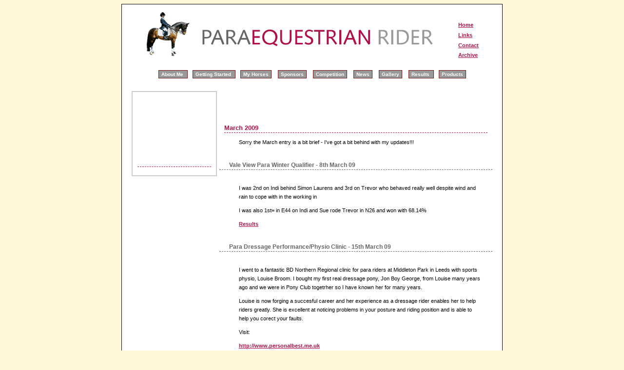

--- FILE ---
content_type: text/html
request_url: http://para-equestrian.com/news/2009/mar09.htm
body_size: 2650
content:
<!DOCTYPE html PUBLIC "-//W3C//DTD XHTML 1.0 Transitional//EN" "DTD/xhtml1-transitional.dtd">
<html xmlns="http://www.w3.org/1999/xhtml" lang="en" xml:lang="en"><!-- InstanceBegin template="/Templates/maintemp.dwt" codeOutsideHTMLIsLocked="false" -->
<head>
<meta http-equiv="Content-Type" content="text/html; charset=iso-8859-1" />
<!-- InstanceBeginEditable name="doctitle" -->
<title>Kathryn Wheelock's Para Equestrian website - News Mar 09</title>
<!-- InstanceEndEditable -->
<meta name="Description" content="Kathryn Wheelock - Para Equestrian Rider. A web site all about me, my horses, Para equestrian riding and riding for the disabled" />
<meta name="Keywords" content="para equestrian, para equestrian rider, disabled rider, disabled dressage, kathryn wheelock, rda"/>
<meta name="robots" content="index, follow" />
<link href="../../css/para.css" rel="stylesheet" type="text/css" />
</head>
<body>
<div id="frame">
  <div id="contentheader">
    <div><img src="../../images/logo.gif" alt="logo" width="643" height="130"  /></div>
  </div>
  <div id="headerlinks">
  <ul>
	<li><a href="../../index.htm">Home</a></li>
	<li><a href="../../links.htm">Links</a> </li>
	<li><a href="../../contact.htm">Contact</a></li>
	<li><a href="../../news.htm">Archive</a></li>
	</ul>
  </div>
  <br clear="all" /><!-- #BeginLibraryItem "/Library/navigate.lbi" --><div id="navigation">
  <ul><li><a href="../../about_me.htm">About Me </a></li>
    <li><a href="../../getting_started.htm">Getting Started </a></li>
    <li><a href="../../horses.htm">My Horses</a></li>
    <li><a href="../../sponsors.htm">Sponsors</a></li>
    <li><a href="../../competition.htm">Competition</a></li>
    <li><a href="http://www.para-equestrian.com/blog/">News</a></li>
    <li><a href="../../gallery.htm">Gallery</a></li>
    <li><a href="../../results.htm">Results </a></li>
	<li><a href="../../products.htm">Products</a></li>
  </ul>
</div>
<!-- #EndLibraryItem --><div id="contentleft">
    <div class="boxout"> <!-- InstanceBeginEditable name="news" -->
      <script type="text/javascript"><!--
google_ad_client = "pub-9402694794361527";
google_ad_width = 125;
google_ad_height = 125;
google_ad_format = "125x125_as";
google_ad_type = "text_image";
google_ad_channel ="4265880389";
google_color_border = "CCCCCC";
google_color_bg = "FFFFFF";
google_color_link = "AE104B";
google_color_url = "FFFFFF";
google_color_text = "666666";
//--></script>
        <script type="text/javascript"
  src="http://pagead2.googlesyndication.com/pagead/show_ads.js">
</script>
	  <h1>&nbsp;</h1>
      <p></p><div align="center">
        
      </div>
      <!-- InstanceEndEditable --></div>
  </div>
  
  <div id="contentcenter"><table width="100%" border="0" cellspacing="0" cellpadding="7">
  <tr>
    <td><script type="text/javascript"><!--
google_ad_client = "pub-9402694794361527";
google_ad_width = 468;
google_ad_height = 60;
google_ad_format = "468x60_as";
google_ad_type = "text_image";
google_ad_channel ="";
google_color_border = "FFFFFF";
google_color_bg = "FFFFFF";
google_color_link = "AE104B";
google_color_text = "FFFFFF";
google_color_url = "FFFFFF";
//--></script>
<script type="text/javascript"
  src="http://pagead2.googlesyndication.com/pagead/show_ads.js">
</script></td>
  </tr>
</table>
<!-- InstanceBeginEditable name="body" -->
<h1>March 2009 </h1>
<p>Sorry the March entry is a bit brief - I've got a bit behind with my updates!!!</p>
<h6>Vale View Para Winter Qualifier - 8th March 09</h6>
<p>I was 2nd on Indi behind Simon Laurens and 3rd on Trevor who behaved really well despite wind and rain to cope with in the working in</p>
<p>I was also 1st= in E44 on Indi and Sue rode Trevor in  N26 and won with 68.14%</p>
<p><a href="../../competition.htm">Results</a></p>
<h6>Para Dressage Performance/Physio Clinic - 15th March 09</h6>
<p>I went to a fantastic BD Northern Regional clinic for para riders at Middleton Park in Leeds with sports physio, Louise Broom. I bought my first real dressage pony, Jon Boy George, from Louise many years ago and we were in Pony Club togetrher so I have known her for many years.</p>
<p>Louise is now forging a succesful career and her experience as a dressage rider enables her to help riders greatly. She is excellent at noticing problems in your posture and riding position and is able to help you corect your faults.</p>
<p>Visit:</p>
<p><a href="http://www.personalbest.me.uk"><strong>http://www.personalbest.me.uk</strong></a><a href="http://www.easingwoldphysiotherapy.com/offers.php" target="_blank"></a></p>
<p>for more information. Louise has agreed to sponsor me for the next 6 months which will be a great help. <strong>Thanks Louise!!!</strong></p>
<p>&nbsp;</p>
<h6>BD Para Dressage Winter Championships 28th March 09</h6>
<p>It was a very long day but very worthwhile! First test was at about 10.30 and the Kur wasn't until nearly 5pm.</p>
<p>I was 1st in the Grade III Championship Test on Indi with 66.80%</p>
<p>My Kur all went to plan (for once!) and I was 1st in Grade III Kur 73.20% !!!</p>
<p><a href="../../competition.htm">Click here</a> to go to the <strong>Competition page</strong> for the full results.</p>
<p>&nbsp;</p>
  <!-- InstanceEndEditable --></div>
  <br clear="all" />
  <div id="contentfooter">
    <p>&nbsp;</p><!-- #BeginLibraryItem "/Library/footnav.lbi" -->
<p><script type="text/javascript"><!--
google_ad_client = "pub-9402694794361527";
google_ad_width = 468;
google_ad_height = 15;
google_ad_format = "468x15_0ads_al";
google_ad_channel ="4265880389";
google_color_border = "FFFFFF";
google_color_bg = "FFFFFF";
google_color_link = "AE104B";
google_color_url = "FFFFFF";
google_color_text = "FFFFFF";
//--></script>
<script type="text/javascript"
  src="http://pagead2.googlesyndication.com/pagead/show_ads.js">
</script></p>
<p><a href="../../index.htm">Home</a> |    <a href="../../about_me.htm">About Me</a><a href="../../groups.htm"></a>
  |      <a href="../../getting_started.htm">Getting Started</a><a href="../../getting-involved.htm"></a> |  <a href="../../horses.htm">My Horses</a>
  | <a href="../../sponsors.htm">Sponsors</a> | <a href="../../competition.htm">Competition</a><br>
  <a href="http://www.para-equestrian.com/blog/">News</a>  | <a href="../../gallery.htm">Gallery</a> |  <a href="../../results.htm">Results</a> | <a href="../../products.htm">Products</a> | <a href="../../links.htm">Links</a>
  | <a href="../../contact.htm">Contact </a>
</p>
<!-- #EndLibraryItem --></div>
</div>
<!-- Start of StatCounter Code -->
<script type="text/javascript" language="javascript">
var sc_project=1276397; 
var sc_invisible=1; 
var sc_partition=11; 
var sc_security="4c024931"; 
</script>

<script type="text/javascript" language="javascript" src="http://www.statcounter.com/counter/counter.js"></script><noscript><a href="http://www.statcounter.com/" target="_blank"><img  src="http://c12.statcounter.com/counter.php?sc_project=1276397&amp;java=0&amp;security=4c024931&amp;invisible=1" alt="free html hit counter" border="0"></a> </noscript>
<!-- End of StatCounter Code -->
</body>
<!-- InstanceEnd --></html>


--- FILE ---
content_type: text/html; charset=utf-8
request_url: https://www.google.com/recaptcha/api2/aframe
body_size: 268
content:
<!DOCTYPE HTML><html><head><meta http-equiv="content-type" content="text/html; charset=UTF-8"></head><body><script nonce="br5HGy8s7pVCD06JlfjAEQ">/** Anti-fraud and anti-abuse applications only. See google.com/recaptcha */ try{var clients={'sodar':'https://pagead2.googlesyndication.com/pagead/sodar?'};window.addEventListener("message",function(a){try{if(a.source===window.parent){var b=JSON.parse(a.data);var c=clients[b['id']];if(c){var d=document.createElement('img');d.src=c+b['params']+'&rc='+(localStorage.getItem("rc::a")?sessionStorage.getItem("rc::b"):"");window.document.body.appendChild(d);sessionStorage.setItem("rc::e",parseInt(sessionStorage.getItem("rc::e")||0)+1);localStorage.setItem("rc::h",'1769113672216');}}}catch(b){}});window.parent.postMessage("_grecaptcha_ready", "*");}catch(b){}</script></body></html>

--- FILE ---
content_type: text/css
request_url: http://para-equestrian.com/css/para.css
body_size: 1472
content:
body {
	background-color: #FFF7D7;
}
a:link {
	color: #AF104B;
	font-weight: bold;
	text-decoration:underline;
}
a:visited {
	color: #AF104B;
	font-weight: bold;
	text-decoration:underline;
}
a:hover {
	color: #666666;
	text-decoration: none;
}
ul {
	list-style-type: disc;
} 

li {
	padding: 0;
	margin: 0 0 0.25em 0;
}
p, td, th, li, ul, ol, h1, h2, h3, h4, h5, h6 {
	font-family: Verdana, Arial, Helvetica, sans-serif;
	padding-right: 10px;
	padding-bottom: 0;
	font-size: 11px;
	line-height: 18px;
}
p, h1, h2,h3,h4,h5 {
	margin: 0 10px 10px;
}

p { padding-left: 30px;

}

h1 {
	font-size: 13px;
	padding-top: 10px;
	color: #AF104B;
	font-weight: bold;
	font-family: Verdana, Arial, Helvetica, sans-serif;
	border-bottom-width: 1px;
	border-bottom-style: dashed;
	border-bottom-color: #AE104B;
}
h2 {
	font-size: 12px;
	padding-top: 1px;
	color: #AF104B;
	font-weight: bold;
}
h3 {
    font-size: 14px;
	padding-top: 1px;
	text-align:center;
	color: #000000;
	font-weight: Bold;
}
h4 {
	font-size: 12px;
	padding-top: 1px;
	color: red;
	font-weight: bold;
}

h5 {
    font-size: 12px;
	padding-top: 1px;
	color: #006400;
	font-weight: bold;
	text-decoration: underline;
}
h6 {
	font-size: 12px;
	padding-left: 20px;
	padding-top: 1px;
	text-align:left;
	color: #666666;
	font-weight: Bold;
	border-bottom-width: 1px;
	border-bottom-style: dashed;
}


#frame {
	border: 1px solid #000;
	width: 780px;
	margin-right: auto;
	margin-left: auto;
	margin-top: 0px;
	margin-bottom: 0px;
	padding-bottom: 0;
	text-align: left;
	background: White;
	height: 100%;
}
#homebut p {
	padding-bottom: 0px;
	font-size: 11px;
	padding-left: 0px;
	text-align: left;
	padding-top: 5px;
	border-top-style: none;
	border-right-style: none;
	border-bottom-style: none;
	border-left-style: none;

}

#homebut th, td {
	padding-right: 0px;
	margin: 0px;
	text-align: left;
	vertical-align: top;
	line-height: 15px;

}

#navigation {
	text-align: center;
	font-size: 10px;
	padding-top: 0px;
	margin-bottom: 5px;
	padding-left: 10px;
	
}
#navigation ul {
	list-style: none;
	margin: 0;
	padding: 0;
	padding-top: 4px;
	
}

.christmas {
	font-family: "Comic Sans MS", cursive;
	font-size: 12px;
	text-align: center;	
	}

#navigation li {
	display: inline;
}
#navigation a:link, #navigation a:visited {
	padding: 2px 5px 2px 5px;
	color: #FFFFFF;
	background-color: #999999;
	text-decoration: none;
	border: 1px solid #711515;
	font-size: 10px;
}
#navigation a:hover {
	color: #FFFFFF;
	background-color: #AF104B;
}

#contentleft {
	width: 175px;
	margin-top: 10px;
	padding-left: 20px;
	line-height: 1em;
	float: left;
	background: #fff;
}
#contentcenter {
	font-size: 0.75em;
	line-height: 1.5em;
	width: 560px;
	margin-top: 10px;
	padding-left: 5px;
	float: left;
	background: White;
}
#contentcentertopic {
	font-size: .75em;
	line-height: 1.5em;
	width: 660px;
	margin-top: 10px;
	margin-left: 40px;
	margin-right: 40px;
	padding-left: 10px;
	background: White;
}
#contentcentercourse {
	font-size: .75em;
	line-height: 1.5em;
	width: 500px;
	margin-top: 10px;
	padding-left: 30px;
	float: left;
	background: White;
}
#contentright {
	width: 200px;
	font-size: .96em;
	margin-top: 10px;
	padding-left: 15px;
	line-height: 1em;
	float: left;
	background: #fff;
}


#toplinks {
	width: 50px;
	float: left;
}
#contentheader {
	background: #fff;
	padding-left:0px;
	width: 670px;
	float: left;
}
#headerlinks {
	width:90px;
	font: .70em Verdana, Arial, Helvetica, sans-serif;
	padding-top:33px;
	padding-left:20px;
	height:50px;
	line-height: 1.15em;
	float: left;
	background: #fff;
}
#headerlinks ul {list-style: none; margin: 0; padding: 0;}

#contentfooter {
	background: White;
	text-align: center;
	font-size: .70em;
	padding-bottom: 0;
	margin-bottom: 0;
}
.boxout {
	margin-top: 10px;
	border: 2px solid #ccc;
	padding: 0;
	font-size: 11px;
}
.boxout p {
	color: #333333;
	padding-top: 1px;
	padding-bottom: 1px;
	margin-top: 1px;
	margin-bottom: 5px;
	padding-left: 0;
	text-align: left;
	background-color: #FFFFFF;
	font-family: Verdana, Arial, Helvetica, sans-serif;
	font-size: 11px;
	font-style: normal;
	line-height: 16px;
	font-weight: normal;
	font-variant: normal;
}
.boxtrain {
	margin-top: 10px;
	border: 2px solid #ccc;
	padding: 0;
	background: #F0FFF0;
}
.boxtrain p {
	color: #333;
	padding-top: 1px;
	padding-bottom: 1px;
	margin-top: 1px;
	margin-bottom: 5px;
	padding-left: 0;
	text-align: left;
	background: #F0FFF0;
	font: normal .75em/16px Verdana, Arial, Helvetica, sans-serif;
}
input, select {
background-color:#CCFFCC;
border: 1px solid #ccc;
}

.datatable {
    margin-right: auto;
	margin-left: auto;
	border: 1px solid #D6DDE6;
	border-collapse: collapse;
	width: 80%;
}
.datatable td {
	border: 1px solid #D6DDE6;	
	padding: 4px;
}
.datatable th {
font: Verdana, Arial, Helvetica, sans-serif;
	padding-top:10px;
	padding-bottom:10px;
    font-weight:bold;
	background-color: #FFFFEA;
	text-align: left;
	padding-left: 4px;
}

.datatable tr.altrow {
	background-color: #F0FFF0;
	color: #000000;
}
